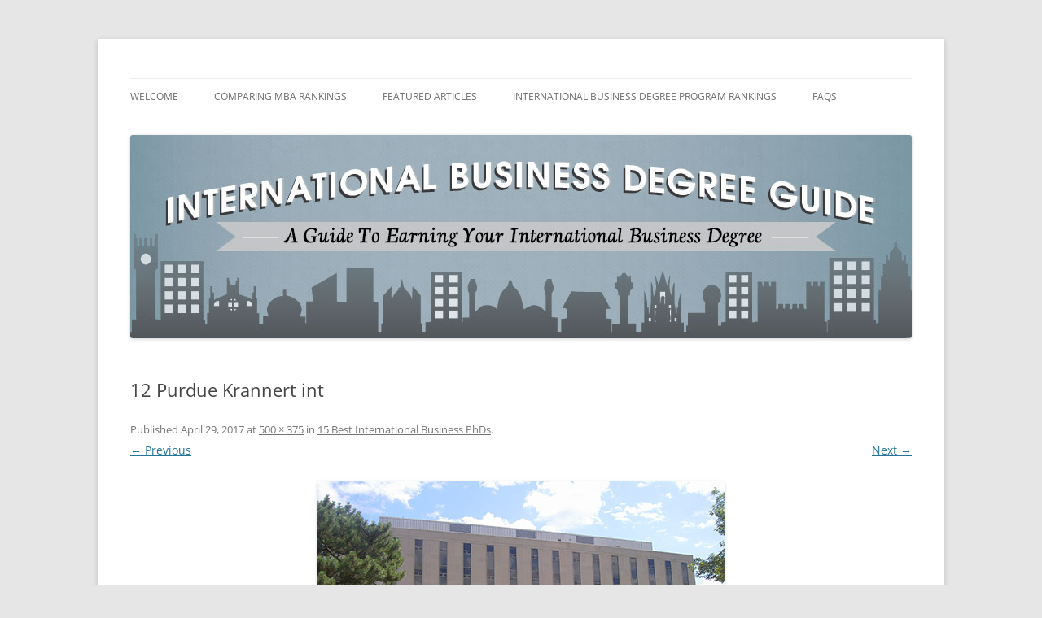

--- FILE ---
content_type: text/html; charset=UTF-8
request_url: https://internationalbusinessguide.org/best-international-business-phds/12-purdue-krannert-int/
body_size: 7343
content:
<!DOCTYPE html>
<!--[if IE 7]>
<html class="ie ie7"  xmlns:fb="https://www.facebook.com/2008/fbml"  xmlns:og="http://ogp.me/ns#" lang="en-US">
<![endif]-->
<!--[if IE 8]>
<html class="ie ie8"  xmlns:fb="https://www.facebook.com/2008/fbml"  xmlns:og="http://ogp.me/ns#" lang="en-US">
<![endif]-->
<!--[if !(IE 7) & !(IE 8)]><!-->
<html  xmlns:fb="https://www.facebook.com/2008/fbml"  xmlns:og="http://ogp.me/ns#" lang="en-US">
<!--<![endif]-->
<head>
<meta charset="UTF-8" />
<meta name="viewport" content="width=device-width" />
<title>12 Purdue Krannert int - International Business Degree Guide</title>
<link rel="profile" href="https://gmpg.org/xfn/11" />
<link rel="pingback" href="https://internationalbusinessguide.org/xmlrpc.php">
<!--[if lt IE 9]>
<script src="https://internationalbusinessguide.org/wp-content/themes/twentytwelve/js/html5.js?ver=3.7.0" type="text/javascript"></script>
<![endif]-->
<meta name='robots' content='index, follow, max-image-preview:large, max-snippet:-1, max-video-preview:-1' />

	<!-- This site is optimized with the Yoast SEO plugin v22.5 - https://yoast.com/wordpress/plugins/seo/ -->
	<link rel="canonical" href="https://internationalbusinessguide.org/best-international-business-phds/12-purdue-krannert-int/" />
	<meta property="og:locale" content="en_US" />
	<meta property="og:type" content="article" />
	<meta property="og:title" content="12 Purdue Krannert int - International Business Degree Guide" />
	<meta property="og:url" content="https://internationalbusinessguide.org/best-international-business-phds/12-purdue-krannert-int/" />
	<meta property="og:site_name" content="International Business Degree Guide" />
	<meta property="og:image" content="https://internationalbusinessguide.org/best-international-business-phds/12-purdue-krannert-int" />
	<meta property="og:image:width" content="500" />
	<meta property="og:image:height" content="375" />
	<meta property="og:image:type" content="image/jpeg" />
	<script type="application/ld+json" class="yoast-schema-graph">{"@context":"https://schema.org","@graph":[{"@type":"WebPage","@id":"https://internationalbusinessguide.org/best-international-business-phds/12-purdue-krannert-int/","url":"https://internationalbusinessguide.org/best-international-business-phds/12-purdue-krannert-int/","name":"12 Purdue Krannert int - International Business Degree Guide","isPartOf":{"@id":"https://internationalbusinessguide.org/#website"},"primaryImageOfPage":{"@id":"https://internationalbusinessguide.org/best-international-business-phds/12-purdue-krannert-int/#primaryimage"},"image":{"@id":"https://internationalbusinessguide.org/best-international-business-phds/12-purdue-krannert-int/#primaryimage"},"thumbnailUrl":"https://internationalbusinessguide.org/wp-content/uploads/2017/04/12-Purdue-Krannert-int.jpg","datePublished":"2017-04-29T18:23:01+00:00","dateModified":"2017-04-29T18:23:01+00:00","breadcrumb":{"@id":"https://internationalbusinessguide.org/best-international-business-phds/12-purdue-krannert-int/#breadcrumb"},"inLanguage":"en-US","potentialAction":[{"@type":"ReadAction","target":["https://internationalbusinessguide.org/best-international-business-phds/12-purdue-krannert-int/"]}]},{"@type":"ImageObject","inLanguage":"en-US","@id":"https://internationalbusinessguide.org/best-international-business-phds/12-purdue-krannert-int/#primaryimage","url":"https://internationalbusinessguide.org/wp-content/uploads/2017/04/12-Purdue-Krannert-int.jpg","contentUrl":"https://internationalbusinessguide.org/wp-content/uploads/2017/04/12-Purdue-Krannert-int.jpg","width":500,"height":375},{"@type":"BreadcrumbList","@id":"https://internationalbusinessguide.org/best-international-business-phds/12-purdue-krannert-int/#breadcrumb","itemListElement":[{"@type":"ListItem","position":1,"name":"15 Best International Business PhDs","item":"https://internationalbusinessguide.org/best-international-business-phds/"},{"@type":"ListItem","position":2,"name":"12 Purdue Krannert int"}]},{"@type":"WebSite","@id":"https://internationalbusinessguide.org/#website","url":"https://internationalbusinessguide.org/","name":"International Business Degree Guide","description":"A Guide To Earning Your International Business Degree","potentialAction":[{"@type":"SearchAction","target":{"@type":"EntryPoint","urlTemplate":"https://internationalbusinessguide.org/?s={search_term_string}"},"query-input":"required name=search_term_string"}],"inLanguage":"en-US"}]}</script>
	<!-- / Yoast SEO plugin. -->


<link rel="alternate" type="application/rss+xml" title="International Business Degree Guide &raquo; Feed" href="https://internationalbusinessguide.org/feed/" />
<link rel="alternate" type="application/rss+xml" title="International Business Degree Guide &raquo; Comments Feed" href="https://internationalbusinessguide.org/comments/feed/" />
<script type="text/javascript">
/* <![CDATA[ */
window._wpemojiSettings = {"baseUrl":"https:\/\/s.w.org\/images\/core\/emoji\/15.0.3\/72x72\/","ext":".png","svgUrl":"https:\/\/s.w.org\/images\/core\/emoji\/15.0.3\/svg\/","svgExt":".svg","source":{"concatemoji":"https:\/\/cdn.jsdelivr.net\/gh\/WordPress\/WordPress@6.5\/wp-includes\/js\/wp-emoji-release.min.js"}};
/*! This file is auto-generated */
!function(i,n){var o,s,e;function c(e){try{var t={supportTests:e,timestamp:(new Date).valueOf()};sessionStorage.setItem(o,JSON.stringify(t))}catch(e){}}function p(e,t,n){e.clearRect(0,0,e.canvas.width,e.canvas.height),e.fillText(t,0,0);var t=new Uint32Array(e.getImageData(0,0,e.canvas.width,e.canvas.height).data),r=(e.clearRect(0,0,e.canvas.width,e.canvas.height),e.fillText(n,0,0),new Uint32Array(e.getImageData(0,0,e.canvas.width,e.canvas.height).data));return t.every(function(e,t){return e===r[t]})}function u(e,t,n){switch(t){case"flag":return n(e,"\ud83c\udff3\ufe0f\u200d\u26a7\ufe0f","\ud83c\udff3\ufe0f\u200b\u26a7\ufe0f")?!1:!n(e,"\ud83c\uddfa\ud83c\uddf3","\ud83c\uddfa\u200b\ud83c\uddf3")&&!n(e,"\ud83c\udff4\udb40\udc67\udb40\udc62\udb40\udc65\udb40\udc6e\udb40\udc67\udb40\udc7f","\ud83c\udff4\u200b\udb40\udc67\u200b\udb40\udc62\u200b\udb40\udc65\u200b\udb40\udc6e\u200b\udb40\udc67\u200b\udb40\udc7f");case"emoji":return!n(e,"\ud83d\udc26\u200d\u2b1b","\ud83d\udc26\u200b\u2b1b")}return!1}function f(e,t,n){var r="undefined"!=typeof WorkerGlobalScope&&self instanceof WorkerGlobalScope?new OffscreenCanvas(300,150):i.createElement("canvas"),a=r.getContext("2d",{willReadFrequently:!0}),o=(a.textBaseline="top",a.font="600 32px Arial",{});return e.forEach(function(e){o[e]=t(a,e,n)}),o}function t(e){var t=i.createElement("script");t.src=e,t.defer=!0,i.head.appendChild(t)}"undefined"!=typeof Promise&&(o="wpEmojiSettingsSupports",s=["flag","emoji"],n.supports={everything:!0,everythingExceptFlag:!0},e=new Promise(function(e){i.addEventListener("DOMContentLoaded",e,{once:!0})}),new Promise(function(t){var n=function(){try{var e=JSON.parse(sessionStorage.getItem(o));if("object"==typeof e&&"number"==typeof e.timestamp&&(new Date).valueOf()<e.timestamp+604800&&"object"==typeof e.supportTests)return e.supportTests}catch(e){}return null}();if(!n){if("undefined"!=typeof Worker&&"undefined"!=typeof OffscreenCanvas&&"undefined"!=typeof URL&&URL.createObjectURL&&"undefined"!=typeof Blob)try{var e="postMessage("+f.toString()+"("+[JSON.stringify(s),u.toString(),p.toString()].join(",")+"));",r=new Blob([e],{type:"text/javascript"}),a=new Worker(URL.createObjectURL(r),{name:"wpTestEmojiSupports"});return void(a.onmessage=function(e){c(n=e.data),a.terminate(),t(n)})}catch(e){}c(n=f(s,u,p))}t(n)}).then(function(e){for(var t in e)n.supports[t]=e[t],n.supports.everything=n.supports.everything&&n.supports[t],"flag"!==t&&(n.supports.everythingExceptFlag=n.supports.everythingExceptFlag&&n.supports[t]);n.supports.everythingExceptFlag=n.supports.everythingExceptFlag&&!n.supports.flag,n.DOMReady=!1,n.readyCallback=function(){n.DOMReady=!0}}).then(function(){return e}).then(function(){var e;n.supports.everything||(n.readyCallback(),(e=n.source||{}).concatemoji?t(e.concatemoji):e.wpemoji&&e.twemoji&&(t(e.twemoji),t(e.wpemoji)))}))}((window,document),window._wpemojiSettings);
/* ]]> */
</script>
<style id='wp-emoji-styles-inline-css' type='text/css'>

	img.wp-smiley, img.emoji {
		display: inline !important;
		border: none !important;
		box-shadow: none !important;
		height: 1em !important;
		width: 1em !important;
		margin: 0 0.07em !important;
		vertical-align: -0.1em !important;
		background: none !important;
		padding: 0 !important;
	}
</style>
<link crossorigin="anonymous" integrity="sha384-Vb0OBxcmy9MBoPYJv6GNwLk1pbWRc4TweuOb6Er8AGCrpOZlvDJZ4GKqvC8QDOEy" rel='stylesheet' id='wp-block-library-css' href='https://cdn.jsdelivr.net/gh/WordPress/WordPress@6.6.2/wp-includes/css/dist/block-library/style.min.css' type='text/css' media='all' />
<style id='wp-block-library-theme-inline-css' type='text/css'>
.wp-block-audio :where(figcaption){color:#555;font-size:13px;text-align:center}.is-dark-theme .wp-block-audio :where(figcaption){color:#ffffffa6}.wp-block-audio{margin:0 0 1em}.wp-block-code{border:1px solid #ccc;border-radius:4px;font-family:Menlo,Consolas,monaco,monospace;padding:.8em 1em}.wp-block-embed :where(figcaption){color:#555;font-size:13px;text-align:center}.is-dark-theme .wp-block-embed :where(figcaption){color:#ffffffa6}.wp-block-embed{margin:0 0 1em}.blocks-gallery-caption{color:#555;font-size:13px;text-align:center}.is-dark-theme .blocks-gallery-caption{color:#ffffffa6}:root :where(.wp-block-image figcaption){color:#555;font-size:13px;text-align:center}.is-dark-theme :root :where(.wp-block-image figcaption){color:#ffffffa6}.wp-block-image{margin:0 0 1em}.wp-block-pullquote{border-bottom:4px solid;border-top:4px solid;color:currentColor;margin-bottom:1.75em}.wp-block-pullquote cite,.wp-block-pullquote footer,.wp-block-pullquote__citation{color:currentColor;font-size:.8125em;font-style:normal;text-transform:uppercase}.wp-block-quote{border-left:.25em solid;margin:0 0 1.75em;padding-left:1em}.wp-block-quote cite,.wp-block-quote footer{color:currentColor;font-size:.8125em;font-style:normal;position:relative}.wp-block-quote.has-text-align-right{border-left:none;border-right:.25em solid;padding-left:0;padding-right:1em}.wp-block-quote.has-text-align-center{border:none;padding-left:0}.wp-block-quote.is-large,.wp-block-quote.is-style-large,.wp-block-quote.is-style-plain{border:none}.wp-block-search .wp-block-search__label{font-weight:700}.wp-block-search__button{border:1px solid #ccc;padding:.375em .625em}:where(.wp-block-group.has-background){padding:1.25em 2.375em}.wp-block-separator.has-css-opacity{opacity:.4}.wp-block-separator{border:none;border-bottom:2px solid;margin-left:auto;margin-right:auto}.wp-block-separator.has-alpha-channel-opacity{opacity:1}.wp-block-separator:not(.is-style-wide):not(.is-style-dots){width:100px}.wp-block-separator.has-background:not(.is-style-dots){border-bottom:none;height:1px}.wp-block-separator.has-background:not(.is-style-wide):not(.is-style-dots){height:2px}.wp-block-table{margin:0 0 1em}.wp-block-table td,.wp-block-table th{word-break:normal}.wp-block-table :where(figcaption){color:#555;font-size:13px;text-align:center}.is-dark-theme .wp-block-table :where(figcaption){color:#ffffffa6}.wp-block-video :where(figcaption){color:#555;font-size:13px;text-align:center}.is-dark-theme .wp-block-video :where(figcaption){color:#ffffffa6}.wp-block-video{margin:0 0 1em}:root :where(.wp-block-template-part.has-background){margin-bottom:0;margin-top:0;padding:1.25em 2.375em}
</style>
<style id='classic-theme-styles-inline-css' type='text/css'>
/*! This file is auto-generated */
.wp-block-button__link{color:#fff;background-color:#32373c;border-radius:9999px;box-shadow:none;text-decoration:none;padding:calc(.667em + 2px) calc(1.333em + 2px);font-size:1.125em}.wp-block-file__button{background:#32373c;color:#fff;text-decoration:none}
</style>
<style id='global-styles-inline-css' type='text/css'>
:root{--wp--preset--aspect-ratio--square: 1;--wp--preset--aspect-ratio--4-3: 4/3;--wp--preset--aspect-ratio--3-4: 3/4;--wp--preset--aspect-ratio--3-2: 3/2;--wp--preset--aspect-ratio--2-3: 2/3;--wp--preset--aspect-ratio--16-9: 16/9;--wp--preset--aspect-ratio--9-16: 9/16;--wp--preset--color--black: #000000;--wp--preset--color--cyan-bluish-gray: #abb8c3;--wp--preset--color--white: #fff;--wp--preset--color--pale-pink: #f78da7;--wp--preset--color--vivid-red: #cf2e2e;--wp--preset--color--luminous-vivid-orange: #ff6900;--wp--preset--color--luminous-vivid-amber: #fcb900;--wp--preset--color--light-green-cyan: #7bdcb5;--wp--preset--color--vivid-green-cyan: #00d084;--wp--preset--color--pale-cyan-blue: #8ed1fc;--wp--preset--color--vivid-cyan-blue: #0693e3;--wp--preset--color--vivid-purple: #9b51e0;--wp--preset--color--blue: #21759b;--wp--preset--color--dark-gray: #444;--wp--preset--color--medium-gray: #9f9f9f;--wp--preset--color--light-gray: #e6e6e6;--wp--preset--gradient--vivid-cyan-blue-to-vivid-purple: linear-gradient(135deg,rgba(6,147,227,1) 0%,rgb(155,81,224) 100%);--wp--preset--gradient--light-green-cyan-to-vivid-green-cyan: linear-gradient(135deg,rgb(122,220,180) 0%,rgb(0,208,130) 100%);--wp--preset--gradient--luminous-vivid-amber-to-luminous-vivid-orange: linear-gradient(135deg,rgba(252,185,0,1) 0%,rgba(255,105,0,1) 100%);--wp--preset--gradient--luminous-vivid-orange-to-vivid-red: linear-gradient(135deg,rgba(255,105,0,1) 0%,rgb(207,46,46) 100%);--wp--preset--gradient--very-light-gray-to-cyan-bluish-gray: linear-gradient(135deg,rgb(238,238,238) 0%,rgb(169,184,195) 100%);--wp--preset--gradient--cool-to-warm-spectrum: linear-gradient(135deg,rgb(74,234,220) 0%,rgb(151,120,209) 20%,rgb(207,42,186) 40%,rgb(238,44,130) 60%,rgb(251,105,98) 80%,rgb(254,248,76) 100%);--wp--preset--gradient--blush-light-purple: linear-gradient(135deg,rgb(255,206,236) 0%,rgb(152,150,240) 100%);--wp--preset--gradient--blush-bordeaux: linear-gradient(135deg,rgb(254,205,165) 0%,rgb(254,45,45) 50%,rgb(107,0,62) 100%);--wp--preset--gradient--luminous-dusk: linear-gradient(135deg,rgb(255,203,112) 0%,rgb(199,81,192) 50%,rgb(65,88,208) 100%);--wp--preset--gradient--pale-ocean: linear-gradient(135deg,rgb(255,245,203) 0%,rgb(182,227,212) 50%,rgb(51,167,181) 100%);--wp--preset--gradient--electric-grass: linear-gradient(135deg,rgb(202,248,128) 0%,rgb(113,206,126) 100%);--wp--preset--gradient--midnight: linear-gradient(135deg,rgb(2,3,129) 0%,rgb(40,116,252) 100%);--wp--preset--font-size--small: 13px;--wp--preset--font-size--medium: 20px;--wp--preset--font-size--large: 36px;--wp--preset--font-size--x-large: 42px;--wp--preset--spacing--20: 0.44rem;--wp--preset--spacing--30: 0.67rem;--wp--preset--spacing--40: 1rem;--wp--preset--spacing--50: 1.5rem;--wp--preset--spacing--60: 2.25rem;--wp--preset--spacing--70: 3.38rem;--wp--preset--spacing--80: 5.06rem;--wp--preset--shadow--natural: 6px 6px 9px rgba(0, 0, 0, 0.2);--wp--preset--shadow--deep: 12px 12px 50px rgba(0, 0, 0, 0.4);--wp--preset--shadow--sharp: 6px 6px 0px rgba(0, 0, 0, 0.2);--wp--preset--shadow--outlined: 6px 6px 0px -3px rgba(255, 255, 255, 1), 6px 6px rgba(0, 0, 0, 1);--wp--preset--shadow--crisp: 6px 6px 0px rgba(0, 0, 0, 1);}:where(.is-layout-flex){gap: 0.5em;}:where(.is-layout-grid){gap: 0.5em;}body .is-layout-flex{display: flex;}.is-layout-flex{flex-wrap: wrap;align-items: center;}.is-layout-flex > :is(*, div){margin: 0;}body .is-layout-grid{display: grid;}.is-layout-grid > :is(*, div){margin: 0;}:where(.wp-block-columns.is-layout-flex){gap: 2em;}:where(.wp-block-columns.is-layout-grid){gap: 2em;}:where(.wp-block-post-template.is-layout-flex){gap: 1.25em;}:where(.wp-block-post-template.is-layout-grid){gap: 1.25em;}.has-black-color{color: var(--wp--preset--color--black) !important;}.has-cyan-bluish-gray-color{color: var(--wp--preset--color--cyan-bluish-gray) !important;}.has-white-color{color: var(--wp--preset--color--white) !important;}.has-pale-pink-color{color: var(--wp--preset--color--pale-pink) !important;}.has-vivid-red-color{color: var(--wp--preset--color--vivid-red) !important;}.has-luminous-vivid-orange-color{color: var(--wp--preset--color--luminous-vivid-orange) !important;}.has-luminous-vivid-amber-color{color: var(--wp--preset--color--luminous-vivid-amber) !important;}.has-light-green-cyan-color{color: var(--wp--preset--color--light-green-cyan) !important;}.has-vivid-green-cyan-color{color: var(--wp--preset--color--vivid-green-cyan) !important;}.has-pale-cyan-blue-color{color: var(--wp--preset--color--pale-cyan-blue) !important;}.has-vivid-cyan-blue-color{color: var(--wp--preset--color--vivid-cyan-blue) !important;}.has-vivid-purple-color{color: var(--wp--preset--color--vivid-purple) !important;}.has-black-background-color{background-color: var(--wp--preset--color--black) !important;}.has-cyan-bluish-gray-background-color{background-color: var(--wp--preset--color--cyan-bluish-gray) !important;}.has-white-background-color{background-color: var(--wp--preset--color--white) !important;}.has-pale-pink-background-color{background-color: var(--wp--preset--color--pale-pink) !important;}.has-vivid-red-background-color{background-color: var(--wp--preset--color--vivid-red) !important;}.has-luminous-vivid-orange-background-color{background-color: var(--wp--preset--color--luminous-vivid-orange) !important;}.has-luminous-vivid-amber-background-color{background-color: var(--wp--preset--color--luminous-vivid-amber) !important;}.has-light-green-cyan-background-color{background-color: var(--wp--preset--color--light-green-cyan) !important;}.has-vivid-green-cyan-background-color{background-color: var(--wp--preset--color--vivid-green-cyan) !important;}.has-pale-cyan-blue-background-color{background-color: var(--wp--preset--color--pale-cyan-blue) !important;}.has-vivid-cyan-blue-background-color{background-color: var(--wp--preset--color--vivid-cyan-blue) !important;}.has-vivid-purple-background-color{background-color: var(--wp--preset--color--vivid-purple) !important;}.has-black-border-color{border-color: var(--wp--preset--color--black) !important;}.has-cyan-bluish-gray-border-color{border-color: var(--wp--preset--color--cyan-bluish-gray) !important;}.has-white-border-color{border-color: var(--wp--preset--color--white) !important;}.has-pale-pink-border-color{border-color: var(--wp--preset--color--pale-pink) !important;}.has-vivid-red-border-color{border-color: var(--wp--preset--color--vivid-red) !important;}.has-luminous-vivid-orange-border-color{border-color: var(--wp--preset--color--luminous-vivid-orange) !important;}.has-luminous-vivid-amber-border-color{border-color: var(--wp--preset--color--luminous-vivid-amber) !important;}.has-light-green-cyan-border-color{border-color: var(--wp--preset--color--light-green-cyan) !important;}.has-vivid-green-cyan-border-color{border-color: var(--wp--preset--color--vivid-green-cyan) !important;}.has-pale-cyan-blue-border-color{border-color: var(--wp--preset--color--pale-cyan-blue) !important;}.has-vivid-cyan-blue-border-color{border-color: var(--wp--preset--color--vivid-cyan-blue) !important;}.has-vivid-purple-border-color{border-color: var(--wp--preset--color--vivid-purple) !important;}.has-vivid-cyan-blue-to-vivid-purple-gradient-background{background: var(--wp--preset--gradient--vivid-cyan-blue-to-vivid-purple) !important;}.has-light-green-cyan-to-vivid-green-cyan-gradient-background{background: var(--wp--preset--gradient--light-green-cyan-to-vivid-green-cyan) !important;}.has-luminous-vivid-amber-to-luminous-vivid-orange-gradient-background{background: var(--wp--preset--gradient--luminous-vivid-amber-to-luminous-vivid-orange) !important;}.has-luminous-vivid-orange-to-vivid-red-gradient-background{background: var(--wp--preset--gradient--luminous-vivid-orange-to-vivid-red) !important;}.has-very-light-gray-to-cyan-bluish-gray-gradient-background{background: var(--wp--preset--gradient--very-light-gray-to-cyan-bluish-gray) !important;}.has-cool-to-warm-spectrum-gradient-background{background: var(--wp--preset--gradient--cool-to-warm-spectrum) !important;}.has-blush-light-purple-gradient-background{background: var(--wp--preset--gradient--blush-light-purple) !important;}.has-blush-bordeaux-gradient-background{background: var(--wp--preset--gradient--blush-bordeaux) !important;}.has-luminous-dusk-gradient-background{background: var(--wp--preset--gradient--luminous-dusk) !important;}.has-pale-ocean-gradient-background{background: var(--wp--preset--gradient--pale-ocean) !important;}.has-electric-grass-gradient-background{background: var(--wp--preset--gradient--electric-grass) !important;}.has-midnight-gradient-background{background: var(--wp--preset--gradient--midnight) !important;}.has-small-font-size{font-size: var(--wp--preset--font-size--small) !important;}.has-medium-font-size{font-size: var(--wp--preset--font-size--medium) !important;}.has-large-font-size{font-size: var(--wp--preset--font-size--large) !important;}.has-x-large-font-size{font-size: var(--wp--preset--font-size--x-large) !important;}
:where(.wp-block-post-template.is-layout-flex){gap: 1.25em;}:where(.wp-block-post-template.is-layout-grid){gap: 1.25em;}
:where(.wp-block-columns.is-layout-flex){gap: 2em;}:where(.wp-block-columns.is-layout-grid){gap: 2em;}
:root :where(.wp-block-pullquote){font-size: 1.5em;line-height: 1.6;}
</style>
<link crossorigin="anonymous" integrity="sha384-08uIW+6pz2/poRyoo8vS2RodbG1y7WeOAopVlVxck+Vm2AQjpRrR8NnoVoyAnHHu" rel='stylesheet' id='twentytwelve-fonts-css' href='https://cdn.jsdelivr.net/gh/WordPress/WordPress@6.4.3/wp-content/themes/twentytwelve/fonts/font-open-sans.css' type='text/css' media='all' />
<link rel='stylesheet' id='twentytwelve-style-css' href='https://internationalbusinessguide.org/wp-content/themes/twentytwelve/style.css?ver=20230808' type='text/css' media='all' />
<link crossorigin="anonymous" integrity="sha384-kLjLSs3WhMzNbXQV2M88/arv73xnDvFTXmwkvpgzJiOKXGcORrJKzXOKQg3x4Ybk" rel='stylesheet' id='twentytwelve-block-style-css' href='https://cdn.jsdelivr.net/gh/WordPress/WordPress@6.4/wp-content/themes/twentytwelve/css/blocks.css' type='text/css' media='all' />
<!--[if lt IE 9]>
<link crossorigin="anonymous" integrity="sha384-Mc2OAJvS50oWvpp+xKzHBVKXQG6nmpMwaet0UCqEnbC9hsWyxagg8LFsEx1pixSJ" rel='stylesheet' id='twentytwelve-ie-css' href='https://cdn.jsdelivr.net/gh/WordPress/WordPress@5.0.3/wp-content/themes/twentytwelve/css/ie.css' type='text/css' media='all' />
<![endif]-->
<script type="text/javascript" src="https://cdn.jsdelivr.net/gh/WordPress/WordPress@6.4/wp-includes/js/jquery/jquery.min.js" id="jquery-core-js" integrity="sha384-vT0xsrWPQ3JMjk9+X3p3J4glfdqQsMBzYwpxS1LPybrkJs6kZDw7slFXJ2iUkUy4" crossorigin="anonymous"></script>
<script type="text/javascript" src="https://cdn.jsdelivr.net/gh/jarlin8/img@master/wp-includes/js/jquery/jquery-migrate.min.js" id="jquery-migrate-js" integrity="sha384-ez4i72z0XhJqm0ZRoQkpPN0bDV8Kw8PK3n8kjEZsWhRDrfICLd0AGghHJB+vytx0" crossorigin="anonymous"></script>
<link rel="https://api.w.org/" href="https://internationalbusinessguide.org/wp-json/" /><link rel="alternate" title="JSON" type="application/json" href="https://internationalbusinessguide.org/wp-json/wp/v2/media/869" /><link rel="EditURI" type="application/rsd+xml" title="RSD" href="https://internationalbusinessguide.org/xmlrpc.php?rsd" />
<meta name="generator" content="WordPress 6.6.4" />
<link rel='shortlink' href='https://internationalbusinessguide.org/?p=869' />
<link rel="alternate" title="oEmbed (JSON)" type="application/json+oembed" href="https://internationalbusinessguide.org/wp-json/oembed/1.0/embed?url=https%3A%2F%2Finternationalbusinessguide.org%2Fbest-international-business-phds%2F12-purdue-krannert-int%2F" />
<link rel="alternate" title="oEmbed (XML)" type="text/xml+oembed" href="https://internationalbusinessguide.org/wp-json/oembed/1.0/embed?url=https%3A%2F%2Finternationalbusinessguide.org%2Fbest-international-business-phds%2F12-purdue-krannert-int%2F&#038;format=xml" />
<style type='text/css'>.degree-finder-wrapper { margin-bottom: 16px !important; }</style>      <!-- Open Graph Meta Tags for Facebook and LinkedIn Sharing !-->
		<meta property="og:title" content="12 Purdue Krannert int"/>
		<meta property="og:description" content="" />
		<meta property="og:url" content="https://internationalbusinessguide.org/best-international-business-phds/12-purdue-krannert-int/"/>
							<meta property="og:image" content="https://internationalbusinessguide.org/wp-content/uploads/2017/04/12-Purdue-Krannert-int.jpg" />
					<meta property="og:type" content="article"
		/>
		<meta property="og:site_name" content="International Business Degree Guide"/>
		<!-- End Open Graph Meta Tags !-->

    	<style type="text/css" id="twentytwelve-header-css">
		.site-title,
	.site-description {
		position: absolute;
		clip: rect(1px 1px 1px 1px); /* IE7 */
		clip: rect(1px, 1px, 1px, 1px);
	}
			</style>
	</head>

<body class="attachment attachment-template-default single single-attachment postid-869 attachmentid-869 attachment-jpeg wp-embed-responsive custom-font-enabled">
<div id="page" class="hfeed site">
	<header id="masthead" class="site-header">
		<hgroup>
			<h1 class="site-title"><a href="https://internationalbusinessguide.org/" rel="home">International Business Degree Guide</a></h1>
			<h2 class="site-description">A Guide To Earning Your International Business Degree</h2>
		</hgroup>

		<nav id="site-navigation" class="main-navigation">
			<button class="menu-toggle">Menu</button>
			<a class="assistive-text" href="#content">Skip to content</a>
			<div class="menu-menu-1-container"><ul id="menu-menu-1" class="nav-menu"><li id="menu-item-1045" class="menu-item menu-item-type-post_type menu-item-object-page menu-item-home menu-item-1045"><a href="https://internationalbusinessguide.org/">Welcome</a></li>
<li id="menu-item-1049" class="menu-item menu-item-type-post_type menu-item-object-page menu-item-1049"><a href="https://internationalbusinessguide.org/comparing-mba-rankings/">Comparing MBA Rankings</a></li>
<li id="menu-item-1050" class="menu-item menu-item-type-post_type menu-item-object-page menu-item-1050"><a href="https://internationalbusinessguide.org/featured-articles/">Featured Articles</a></li>
<li id="menu-item-1053" class="menu-item menu-item-type-post_type menu-item-object-page menu-item-1053"><a href="https://internationalbusinessguide.org/international-business-degree-program-rankings/">International Business Degree Program Rankings</a></li>
<li id="menu-item-1058" class="menu-item menu-item-type-post_type menu-item-object-page menu-item-1058"><a href="https://internationalbusinessguide.org/the-basics-frequently-asked-questions/">FAQs</a></li>
</ul></div>		</nav><!-- #site-navigation -->

				<a href="https://internationalbusinessguide.org/"><img src="https://internationalbusinessguide.org/wp-content/uploads/2013/07/International-Business-Degree-Guide.jpg" class="header-image" width="960" height="250" alt="International Business Degree Guide" /></a>
			</header><!-- #masthead -->

	<div id="main" class="wrapper">

	<div id="primary" class="site-content">
		<div id="content" role="main">

		
				<article id="post-869" class="image-attachment post-869 attachment type-attachment status-inherit hentry">
					<header class="entry-header">
						<h1 class="entry-title">12 Purdue Krannert int</h1>

						<footer class="entry-meta">
							<span class="meta-prep meta-prep-entry-date">Published </span> <span class="entry-date"><time class="entry-date" datetime="2017-04-29T11:23:01-07:00">April 29, 2017</time></span> at <a href="https://internationalbusinessguide.org/wp-content/uploads/2017/04/12-Purdue-Krannert-int.jpg" title="Link to full-size image">500 &times; 375</a> in <a href="https://internationalbusinessguide.org/best-international-business-phds/" title="Go to 15 Best International Business PhDs" rel="gallery">15 Best International Business PhDs</a>.													</footer><!-- .entry-meta -->

						<nav id="image-navigation" class="navigation">
							<span class="previous-image"><a href='https://internationalbusinessguide.org/best-international-business-phds/11-maryland-smith-int/'>&larr; Previous</a></span>
							<span class="next-image"><a href='https://internationalbusinessguide.org/best-international-business-phds/13-rutgers-int/'>Next &rarr;</a></span>
						</nav><!-- #image-navigation -->
					</header><!-- .entry-header -->

					<div class="entry-content">

						<div class="entry-attachment">
							<div class="attachment">
											<a href="https://internationalbusinessguide.org/best-international-business-phds/13-rutgers-int/" title="12 Purdue Krannert int" rel="attachment">
									<img width="500" height="375" src="https://internationalbusinessguide.org/wp-content/uploads/2017/04/12-Purdue-Krannert-int.jpg" class="attachment-960x960 size-960x960" alt="" decoding="async" fetchpriority="high" srcset="https://internationalbusinessguide.org/wp-content/uploads/2017/04/12-Purdue-Krannert-int.jpg 500w, https://internationalbusinessguide.org/wp-content/uploads/2017/04/12-Purdue-Krannert-int-300x225.jpg 300w" sizes="(max-width: 500px) 100vw, 500px" />								</a>

															</div><!-- .attachment -->

						</div><!-- .entry-attachment -->

						<div class="entry-description">
																				</div><!-- .entry-description -->

					</div><!-- .entry-content -->

				</article><!-- #post -->

				
<div id="comments" class="comments-area">

	
	
	
</div><!-- #comments .comments-area -->

			
		</div><!-- #content -->
	</div><!-- #primary -->

	</div><!-- #main .wrapper -->
	<footer id="colophon" role="contentinfo">
		<div class="site-info">
									<a href="https://wordpress.org/" class="imprint" title="Semantic Personal Publishing Platform">
				Proudly powered by WordPress			</a>
		</div><!-- .site-info -->
	</footer><!-- #colophon -->
</div><!-- #page -->

<script type="text/javascript" src="https://cdn.jsdelivr.net/gh/WordPress/WordPress@5.2.2/wp-content/themes/twentytwelve/js/navigation.js" id="twentytwelve-navigation-js" integrity="sha384-LIObvRBj6OoaZC/Rk3f5nE0wI2F2y6ACxM0G5n/isWWNJQo+Ua8lkrrYd5mfmvwB" crossorigin="anonymous"></script>
</body>
</html>
<!--
Performance optimized by Redis Object Cache. Learn more: https://wprediscache.com

Retrieved 1097 objects (211 KB) from Redis using PhpRedis (v5.3.7).
-->
